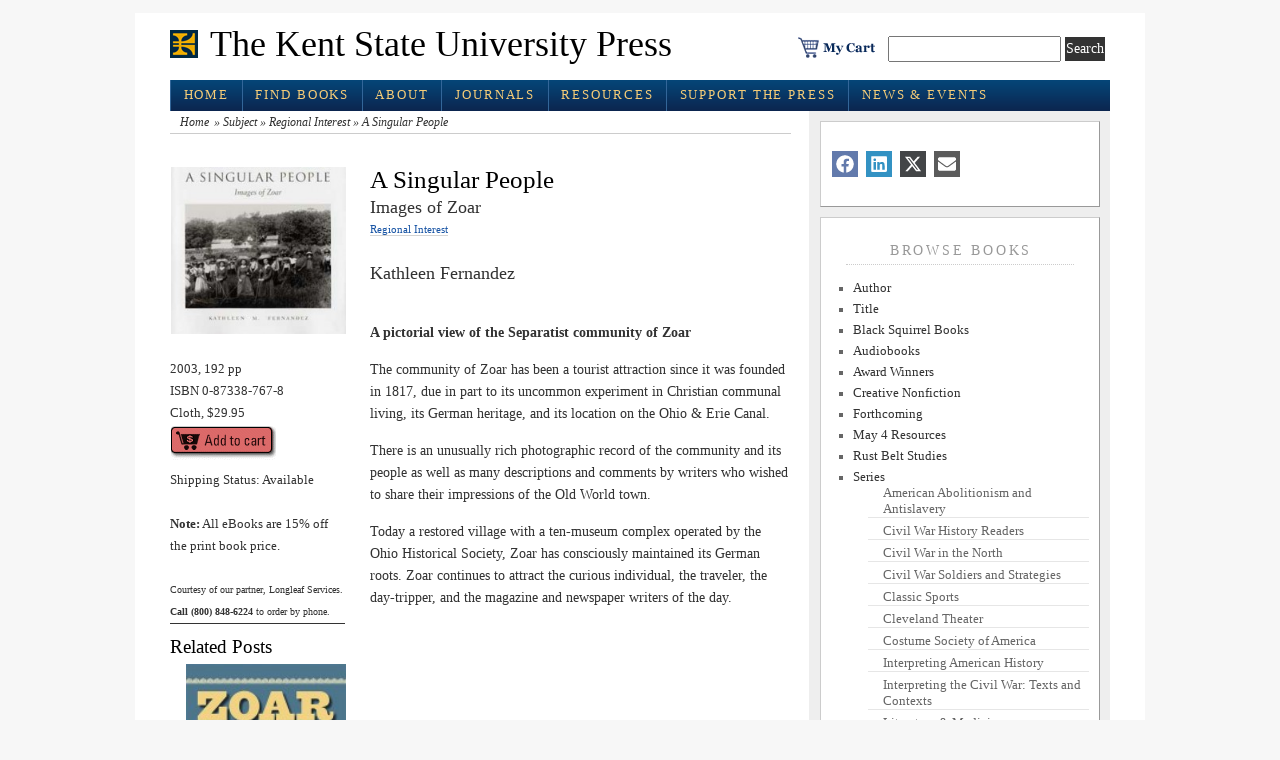

--- FILE ---
content_type: text/css
request_url: https://www.kentstateuniversitypress.com/wp-content/themes/hendrixmagazine/styles/nav.css
body_size: 657
content:
/******************************************
*   Main or page navigation styles                       
******************************************/


/*Main Navbar */

#nav {
	font-size:.9em;
	background: #072a5a;
	}
	
#nav, #nav ul {
	list-style:none;
	line-height:1em;
}

#nav a, #nav a:hover {
	display: block;
	text-decoration: none;
	border:none;
	}

#nav li {
	float: left;
	list-style:none;
	border-right-width: 1px;
	border-right-style: solid;
	border-right-color: #369;	
	}

#nav a {
	display:block;
	color: #F5CC78;
	padding:6px 12px;
	text-transform: uppercase;
	letter-spacing: .15em;
	}

#nav a:hover, #nav a:active {
			color: #EEB111;

	background:#333;
	text-decoration:none;
	}	

.current_page_item	a, #home .on  {
	background:#333;
color: #F5CC78;

}
	
	
	
/* Dropdown Menus for child pages */		

#nav li ul {/*first level dropdown*/
	position: absolute;
	z-index: 10;
	left: -999em;
	height: auto;
	width: 174px;
	border-bottom: 1px solid #666;
	}
	
#nav li ul ul {/*second level dropdown*/
	margin: -2em 0 0 172px;
}

#nav li:hover ul ul, #nav li.sfhover ul ul {
	left: -999em;
}

#nav li li {
	width: 172px;
	border-top: 1px solid #000;
	border-right: 1px solid #000;
	border-left: 1px solid #000;
	background:#999;
	line-height: 1.5em;

	}

/* dropdowns of current page*/
#nav li li a, #nav li li  {
	font-weight:normal;
	font-size:0.9em;
	color:#FEE7A5;
		background-color: #666666;

	}

#nav li li a:hover, #nav li li a:active {
	background: #072a5a;
}	
	
#nav li:hover ul, #nav li li:hover ul, #nav li li li:hover ul, #nav li.sfhover ul, #nav li li.sfhover ul, #nav li li li.sfhover ul {left: auto;}

a.main:hover {background:none;}



/* WP-SNAP STYLES */

ol.snap_nav {
	display: inline;
	float: left;
	clear: both;
	list-style: none;
	font-size: 1.15em;
	color: #005299;
	text-align: center;
}

ol.snap_nav li {
	display: block;
	float: left;
	padding: 0 .2em 0 0;

}

ol.snap_nav li a {
	font-weight: normal;
	color: #005299;
}

ol.snap_nav li.snap_selected a {
	/*cursor: text;*/
}

ol.snap_titles {
	clear: both;
	display: block;
	border: 2px solid #09C;
	list-style: none;
}

	

		


--- FILE ---
content_type: text/javascript
request_url: https://www.kentstateuniversitypress.com/wp-content/themes/hendrixmagazine/js/ksupress_vendor.js
body_size: 931
content:
/**
 * vendor.js
 *
 * This script modifies all <a> links on the page that point to the old 
 * 'cart.btpubservices.com' domain.
 * * Case 1: If the link contains 'buy=' (ISBN), it converts the URL to the new 
 * longleafservices.org ISBN format, ensuring a 13-digit ISBN.
 * * Case 2: If the link contains 'vendor=', it converts the entire URL 
 * to the base longleafservices.org cart URL.
 */
(function() {
    'use strict';

    // 1. Define the old and new URL patterns
    const OLD_DOMAIN = 'cart.btpubservices.com';
    const NEW_BASE_URL_CART = 'https://ksu.secure.longleafservices.org/cart';
    const NEW_ISBN_URL_PREFIX = NEW_BASE_URL_CART + '?isbn=';

    // 2. Select all anchor elements on the page
    const links = document.querySelectorAll('a');

    // 3. Helper function to ensure ISBN is 13 digits
    function formatIsbn(isbn) {
        // Remove any non-digit characters and check length
        const cleanedIsbn = isbn.replace(/\D/g, '');
        
        if (cleanedIsbn.length === 13) {
            return cleanedIsbn;
        } else if (cleanedIsbn.length === 10) {
            // 10 digits (e.g., 1612779201) - Prepend '978'
            return '978' + cleanedIsbn;
        }
        
        return null;
    }

    // 4. Iterate over all found links
    links.forEach(link => {
        let originalUrl;

        try {
            // Use URL object for robust parsing
            originalUrl = new URL(link.href);
        } catch (e) {
            // Skip if link.href is not a valid URL
            return;
        }

        // 5. Check if the link matches the old domain
        if (originalUrl.hostname === OLD_DOMAIN) {
            
            // --- Case 1: Handle 'buy=' (ISBN Conversion) ---
            const isbnFromUrl = originalUrl.searchParams.get('buy');
            if (isbnFromUrl) {
                const finalIsbn = formatIsbn(isbnFromUrl);
                
                if (finalIsbn) {
                    const newUrl = NEW_ISBN_URL_PREFIX + finalIsbn;
                    link.href = newUrl;
                    console.log(`[vendor.js] Converted ISBN: ${originalUrl.href} -> ${newUrl}`);
                    return; // Move to the next link
                }
            }

            // --- Case 2: Handle 'vendor=' (Base Cart URL Re-write) ---
            const vendorParam = originalUrl.searchParams.get('vendor');
            if (vendorParam) {
                // The new URL is just the base cart URL
                link.href = NEW_BASE_URL_CART; 
                console.log(`[vendor.js] Converted Vendor: ${originalUrl.href} -> ${NEW_BASE_URL_CART}`);
                return; // Move to the next link
            }
            
            // If it matches the domain but has neither 'buy' nor 'vendor'
            console.log(`[vendor.js] Skipping link: No 'buy' or 'vendor' parameter in ${originalUrl.href}`);
        }
    });

})();
